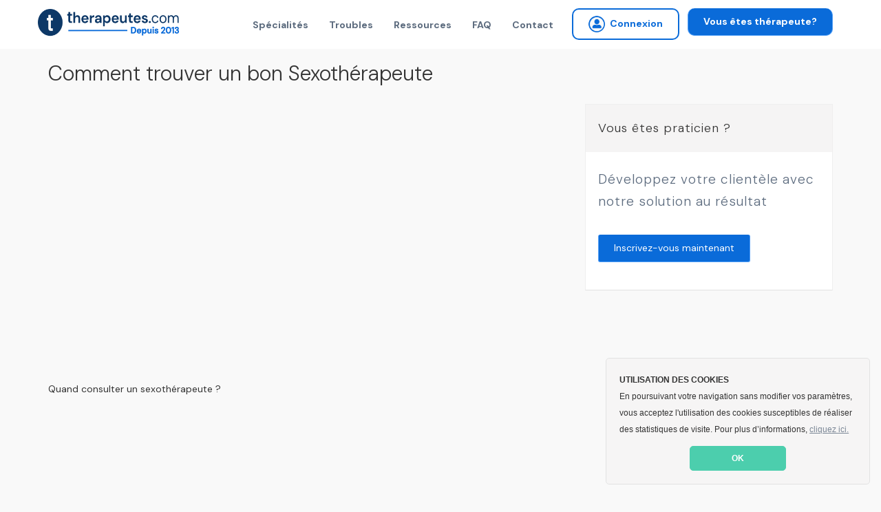

--- FILE ---
content_type: text/html; charset=utf-8
request_url: https://therapeutes.com/sexotherapeute
body_size: 10124
content:
<!DOCTYPE html>
<html lang='fr'>
<head>
<title>Comment trouver un bon Sexothérapeute</title>
<link href='https://therapeutes.com/sexotherapeute' rel='canonical'>

<link rel="stylesheet" media="screen" href="/assets/application-d96b3c1ff18bbb3c2a59b587761746b2b78cf2c51f37be2159f02bd25da8ce35.css" />
<link rel="shortcut icon" type="image/x-icon" href="/assets/favicon-c026cd05f09f92be1c952b8aeb446a53ecce30dd25535206396ca68eeb87b507.ico" />
<meta name="csrf-param" content="authenticity_token" />
<meta name="csrf-token" content="HdfYH6gbvemGD13Nc2yf2t/o8cG/8jNXj1b4JopeY0sPw4K4WcXUQ1wvSBkL6PDrHTycKaTq49UcGZUItr51/A==" />
<meta content='IE=edge' http-equiv='X-UA-Compatible'>
<meta content='width=device-width, initial-scale=1, minimum-scale=1, maximum-scale=1, user-scalable=0' name='viewport'>
<meta content='telephone=yes' name='format-detection'>
<meta charset='utf-8'>
<meta content='Trouvez un bon Sexothérapeute avec nos conseils et bénéficiez d’une prise en charge de 23€ sur votre consultation.' name='description'>
<meta content='pk_live_4PJzQzMtSId3YdiaBJ5WEA0d' name='stripe-key'>
<meta content='website' property='og:type'>
<meta content='Trouvez un bon Sexothérapeute avec nos conseils et bénéficiez d’une prise en charge de 23€ sur votre consultation.' property='og:description'>
<meta content='Comment trouver un bon Sexothérapeute' property='og:title'>
<meta content='https://therapeutes.com/assets/homepage-3853f92ea706cd54e570c1996c56acd3f320c6ed52d74cae0d4afc351e42f6e3.png' property='og:image'>
<meta content='660437770697815' property='fb:app_id'>


<link href='//cdnjs.cloudflare.com/ajax/libs/cookieconsent2/3.0.3/cookieconsent.min.css' rel='stylesheet' type='text/css'>
<script src='//cdnjs.cloudflare.com/ajax/libs/cookieconsent2/3.0.3/cookieconsent.min.js'></script>
<script>
  window.addEventListener("load", function(){
  window.cookieconsent.initialise({
    "theme": "classic",
    "position": "bottom-right",
    "content": {
      "message": "<b>UTILISATION DES COOKIES</b><br>En poursuivant votre navigation sans modifier vos paramètres, vous acceptez l'utilisation des cookies susceptibles de réaliser des statistiques de visite. Pour plus d’informations,",
      "link": "cliquez ici.",
      "href": "/cookies",
      "dismiss": "OK"
    }
  })});
</script>


<!--[if lt IE 9]>
<script src="http://html5shiv.googlecode.com/svn/trunk/html5.js"></script>
<![endif]-->

</head>
<body data-page-identifier='page'>
<script>
jsonData  = {'pageCategory':'professions'}
dataLayer = [ jsonData ];
</script>
<!-- Google Tag Manager -->
<noscript><iframe src="//www.googletagmanager.com/ns.html?id=GTM-NHGSBF"
height="0" width="0" style="display:none;visibility:hidden"></iframe></noscript>
<script>(function(w,d,s,l,i){w[l]=w[l]||[];w[l].push({'gtm.start':
new Date().getTime(),event:'gtm.js'});var f=d.getElementsByTagName(s)[0],
j=d.createElement(s),dl=l!='dataLayer'?'&l='+l:'';j.async=true;j.src=
'//www.googletagmanager.com/gtm.js?id='+i+dl;f.parentNode.insertBefore(j,f);
})(window,document,'script','dataLayer','GTM-NHGSBF');</script>
<!-- End Google Tag Manager -->

<div data-react-class="NotificationBar" data-react-props="{}"></div>

<nav class='navbar navbar-transparent navbar-static-top navbar-fixed-top-desktop background-white'>
<div class='container'>
<div class='navbar-header'>
<button class='navbar-toggle collapsed' data-target='#navbar-collapse-prac' data-toggle='collapse' type='button'>
<span class='sr-only'>Toggle navigation</span>
<span class='icon-bars'></span>
</button>
<a class="navbar-brand" href="/"><img width="206" height="40" alt="Therapeutes.com: Trouvez votre thérapeute en médecines douces et prenez rendez-vous en ligne" class="img-fluid" src="/assets/therapeutes-logo-baseline-e2f185a769097ee3f094a7d19e48d0ae6f960052eddd79c5908b25ce0e1ee683.png" />
</a></div>
<div class='collapse navbar-collapse' id='navbar-collapse-prac'>
<ul class='nav navbar-nav navbar-right'>
<li><li><a href="/trouver">Spécialités</a></li>
<li><a href="/affections">Troubles</a></li>
<li><a href="/ma-sante">Ressources</a></li>
<li><a href="/patient/foire-aux-questions">FAQ</a></li>
<li><a href="/contactez-nous">Contact</a></li>

<li>
<form class="button_to" method="get" action="/praticien/connexion"><button class="btn btn-sm btn-radius navbar-btn no-right-margin btn-primary-outline bold vg-aligner" type="submit"><i class='icon-connexion icon-round'></i>
<span>Connexion</span>
</button></form></li>
</li>
<li><li><form class="button_to" method="get" action="/plan-visilite"><input class="btn btn-primary btn-radius btn-sm navbar-btn no-right-margin bold" type="submit" value="Vous êtes thérapeute?" /></form></li>
</li>
</ul>
</div>
</div>
</nav>



<div class='page-wrap'>





<section class='professions_pages'>
<div class='container'>
<div class='row'>
<div class='col-md-8'>
<h1 class='h2'>Comment trouver un bon Sexothérapeute</h1>
<div class='row'>
<div class='col-md-12'>
<div class='embed-responsive embed-responsive-16by9'>
<iframe allowfullscreen src='//www.youtube.com/embed/Fwx1IvF_IGtBEAJP?rel=0&amp;showinfo=0&amp;autohide=1'></iframe>
</div>

<caption>Quand consulter un sexothérapeute ? </caption>
<br>
<div class='embed-responsive embed-responsive-16by9'>
<iframe allowfullscreen src='//www.youtube.com/embed/H4_Mkgo2GD4oFKzU?rel=0&amp;showinfo=0&amp;autohide=1'></iframe>
</div>

<caption>Explications d'une sexothérapeute : Comment se déroule une séance de sexothérapie ?</caption>
<br>
</div>
</div>
<div class='h4 light'>Introduction :</div>
<div class='page-text'>
<p><span><p>La recherche de son sexothérapeute peut être un premier pas décisif vers l'amélioration de votre vie sexuelle et de vos relations.</p><p>Dans un monde où les problèmes sexuels et relationnels sont souvent tabous, trouver le bon professionnel peut sembler intimidant, surtout dans le domaine de l'intime.</p><p>Mais rassurez-vous car avec les bonnes informations et les bons conseils, on vous simplifie cette étape.</p><p>Dans cet article nous allons explorer les étapes à suivre pour trouver un bon sexothérapeute, les critères à prendre en compte et les ressources disponibles pour vous aider dans votre recherche.</p><p>Que vous soyez confronté à des difficultés personnelles ou que vous souhaitiez simplement enrichir votre vie sexuelle, trouver le bon sexothérapeute peut faire toute la différence.</p><h2>Introduction à la sexothérapie</h2><p>La sexothérapie est une forme de thérapie spécialisée qui se concentre sur les problèmes sexuels et relationnels.</p><p>Son objectif est d'aider les personnes et les couples à surmonter les difficultés qu'ils rencontrent dans leur vie sexuelle et à améliorer leur bien-être émotionnel et relationnel.</p><p>Contrairement à ce que certaines personnes pourraient penser, la sexothérapie ne se limite pas aux problèmes de dysfonctionnement sexuel, mais aborde également des questions telles que la communication sexuelle, l'estime de soi et les traumatismes sexuels.</p><p>En bref, la sexothérapie offre un espace sûr et confidentiel pour explorer les préoccupations sexuelles et relationnelles et trouver des solutions adaptées à chaque individu ou couple.</p><h2>D'où vient la sexothérapie ?</h2><p>La sexothérapie tire ses racines de diverses disciplines telles que la psychologie, la médecine, la sociologie et l'éducation sexuelle.</p><p>Elle est née de la reconnaissance du fait que les problèmes sexuels sont souvent multifactoriels et nécessitent une approche holistique pour être traités efficacement.</p><p>Les recherches pionnières de Virginia Johnson et William Masters ont grandement contribué à l'évolution de la sexothérapie moderne, en jetant les bases de nombreuses approches thérapeutiques utilisées aujourd'hui.</p><p>Au fil du temps, la sexothérapie s'est développée en tant que domaine spécialisé, avec des professionnels formés spécifiquement pour apporter des solutions aux problèmes sexuels de chacun.</p><h2>Quelle différence entre un sexologue et un sexothérapeute ?</h2><p>Le sexothérapeute se concentre principalement sur les aspects psychologiques des troubles sexuels, en aidant les patients à résoudre les problèmes en travaillant sur les causes émotionnelles et relationnelles.</p><p>Contrairement aux sexologues, les sexothérapeutes n'ont pas de compétences médicales et se fondent sur des approches thérapeutiques telles que la psychothérapie et le conseil conjugal.</p><p>Le sexologue quant à lui est un médecin qui doit posséder une formation médicale initiale. Il peut donc pratiquer des interventions médicales pour traiter les causes physiologiques des troubles sexuels.</p>Les deux professionnels, que ce soit en sexologie ou en sexothérapie, sont caractérisés par leur discrétion, leur empathie et leur capacité d'écoute, et veillent à protéger la confidentialité des patients tout au long du processus thérapeutique.</span></p>
</div>
<div class='h4 light'>Comment ça marche :</div>
<div class='page-text'>
<p><span><h2>Comment ça fonctionne (méthode, technique, etc.) ?</h2><p>Les sexothérapeutes utilisent une variété de méthodes et de techniques pour aider leurs clients.</p><p>Dans la plupart des cas, la sexothérapie commence par une évaluation approfondie de votre situation, y compris vos antécédents médicaux, votre relation de couple et vos préoccupations sexuelles spécifiques.</p><p>En fonction de cette évaluation, le sexothérapeute travaillera avec vous pour développer un plan thérapeutique personnalisé, qui peut inclure des exercices de communication, des exercices de pleine conscience, des techniques de relaxation, des conseils éducatifs sur la sexualité, et parfois l'intégration de thérapies complémentaires telles que la thérapie de couple ou la thérapie individuelle.</p><h2>Pour quelles problématiques ?</h2><p>Les sexothérapies peuvent être bénéfiques pour une large gamme de problèmes sexuels et relationnels.</p><p>Cela inclut, mais n'est pas limité à, la dysfonction érectile, l' éjaculation précoce, l'anorgasmie, les troubles du désir sexuel, les difficultés de communication sexuelle, les conflits relationnels liés à la sexualité, les traumatismes sexuels passés, les différences de désir dans le couple, les problèmes d'image corporelle, et bien d'autres encore.</p><p>En outre, la sexothérapie peut également être utile pour les individus ou les couples qui cherchent simplement à enrichir leur vie sexuelle et à renforcer leur intimité émotionnelle.</p><h2>Quels sont les bienfaits ?</h2><p>Les bienfaits de la sexothérapie peuvent être significatifs et durables.</p><p>En travaillant avec un sexothérapeute qualifié, les individus et les couples peuvent améliorer leur compréhension mutuelle, renforcer leur communication, augmenter leur confiance en eux et découvrir de nouvelles façons d'exprimer leur sexualité.</p>En outre, la sexothérapie peut aider à réduire le stress, l'anxiété et la détresse émotionnelle associés aux problèmes sexuels, ce qui peut avoir un impact positif sur la santé globale et le bien-être.</span></p>
</div>
<h2 class='h4 light'>Etudes et législation</h2>
<div class='page-text'>
<p><span><h2>Quels sont les risques ?</h2><p>Bien que les risques associés à la sexothérapie soient généralement minimes, il est important de reconnaître que certaines émotions inconfortables ou des souvenirs douloureux peuvent émerger au cours du processus thérapeutique.</p><p>Cependant, un bon sexothérapeute sera formé pour gérer ces réactions de manière sensible et respectueuse, et travaillera avec le client pour assurer son confort et sa sécurité tout au long du processus thérapeutique.</p><h2>Est-ce que la sexothérapie fonctionne vraiment ?</h2><p>Les expériences partagées par ceux qui ont suivi une thérapie sexuelle offrent des perspectives riches sur l'efficacité de la sexothérapie.</p><p>De nombreux individus et couples ont témoigné des transformations positives dans leur vie intime et relationnelle après avoir consulté un sexothérapeute.</p><p>Leurs expériences personnelles illustrent de manière vivante les bienfaits de la sexothérapie, mettant en lumière son rôle essentiel dans la résolution des problèmes sexuels et relationnels.</p><p>Vous pouvez en prendre connaissance parmi les témoignages de nos thérapeutes ci-dessous.</p><p>Sachez toutefois que chaque parcours thérapeutique est unique et que les résultats peuvent varier en fonction des circonstances individuelles.</p><p>Ainsi, trouver un sexothérapeute avec qui vous vous sentez à l'aise et en confiance est primordial pour maximiser les chances de succès dans votre démarche thérapeutique.</p><div><br></div></span></p>
</div>
<h2 class='h4 light'>Quelle efficacité ?</h2>
<div class='page-text'>
<p><span><h2>Quel est le tarif d'un sexothérapeute ?</h2><p>Les tarifs des sexothérapeutes peuvent varier en fonction de plusieurs facteurs, notamment leur niveau d'expérience, leur formation, leur emplacement géographique et la durée des séances.</p><p>En général, une séance de sexothérapie peut coûter entre 50 et 80 euros.</p><p>Certains sexothérapeutes fonctionnent également en forfaits ou bien ils offrent des réductions pour les séances à long terme.</p><p>Dans tous les cas pour en savoir plus rapprochez-vous directement du thérapeute avec lequel vous vous sentez le plus en alignement et demandez-lui quels tarifs il propose.</p><h2>Conclusion</h2><p>En conclusion, si vous rencontrez des difficultés dans votre vie sexuelle ou dans votre relation de couple, envisager la sexothérapie est certainement l'option la plus efficace et bienveillante qui s'offre à vous.</p><p>Pour vous aiguiller, sachez que nos sexothérapeutes qualifiés sont là pour vous offrir un soutien professionnel et confidentiel pour surmonter vos impasses sexuelles et retrouver une vie sexuelle épanouie et orgasmique !</p><p>Vous pouvez vous rapprocher de l'un d'entre eux après avoir consulté leur fiche descriptive ci-dessous qui vous donnera un aperçu de leur parcours, de leur formation, leurs spécialités, et vous pourrez prendre connaissance des témoignages qu'ils ont pu obtenir suite à de précédentes thérapies.</p><p>Alors prenez rendez-vous et commencez votre voyage vers un mieux-être sexuel et relationnel dès aujourd'hui !</p><div><br></div></span></p>
</div>
<h2 class='h4 light'>Sexothérapeute : affections et indications</h2>
<div class='row'>
<div class='col-md-12'>
<div class='media'>
<a class="media-left media-top" href="/affections/troubles-de-la-sexualite"><img src="https://s3-eu-west-1.amazonaws.com/therapeutes-production/seo_images/Pathology/168/vignette/image.jpg" alt="Image" />
</a><div class='media-body'>
<div class='media-heading no-margin'>
<a href="/affections/troubles-de-la-sexualite"><h3 class='h5 no-margin light'>Troubles de la sexualité</h3>
</a></div>
<p>La frigidité comme l'impuissance ou l'éjaculation précoce sont avant tout un problème d'ordre psychologique qui peut avoir de multiples origines et diverses manifestations...</p>
</div>
</div>
<div class='space-xs-20'></div>

</div>
</div>
<div class='row'>
<div class='col-md-12'>
<div class='media'>
<a class="media-left media-top" href="/affections/difficulte-d-exprimer-ses-emotions"><img src="https://s3-eu-west-1.amazonaws.com/therapeutes-production/seo_images/Pathology/517/vignette/image.jpg" alt="Image" />
</a><div class='media-body'>
<div class='media-heading no-margin'>
<a href="/affections/difficulte-d-exprimer-ses-emotions"><h3 class='h5 no-margin light'>Difficulté d'exprimer ses émotions</h3>
</a></div>
<p>La difficulté d’exprimer ses émotions entraîne souvent des malentendus et des tensions relationnelles, affectant le bien-être émotionnel.</p>
</div>
</div>
<div class='space-xs-20'></div>

</div>
</div>
<div class='row'>
<div class='col-md-12'>
<div class='media'>
<a class="media-left media-top" href="/affections/traumatismes-et-accidents/traumatisme"><img src="https://s3-eu-west-1.amazonaws.com/therapeutes-production/seo_images/Pathology/25/vignette/image.jpg" alt="Image" />
</a><div class='media-body'>
<div class='media-heading no-margin'>
<a href="/affections/traumatismes-et-accidents/traumatisme"><h3 class='h5 no-margin light'>Traumatisme</h3>
</a></div>
<p>En médecine, un traumatisme désigne un choc engendré par une blessure physique. Les professionnels de médecines alternatives et complémentaires, notamment les psychologues,  évoquent aussi régulièrement le terme dans le cadre de chocs psychologiques.</p>
</div>
</div>
<div class='space-xs-20'></div>

</div>
</div>
<div class='row'>
<div class='col-md-12'>
<div class='media'>
<a class="media-left media-top" href="/affections/troubles-de-la-sexualite/problemes-sexuels"><img src="https://s3-eu-west-1.amazonaws.com/therapeutes-production/seo_images/Pathology/236/vignette/image.jpg" alt="Image" />
</a><div class='media-body'>
<div class='media-heading no-margin'>
<a href="/affections/troubles-de-la-sexualite/problemes-sexuels"><h3 class='h5 no-margin light'>Problèmes sexuels</h3>
</a></div>
<p>Les troubles de la sexualité sont de nature complexe. Outre les approches psychothérapeutiques, la sophrologie, la méditation de pleine conscience, les plantes ont montré de bons résultats pour l’amélioration des relations sexuelles, notamment en diminuant le stress et l’anxiété.</p>
</div>
</div>
<div class='space-xs-20'></div>

</div>
</div>
<div class='row'>
<div class='col-md-12'>
<div class='media'>
<a class="media-left media-top" href="/affections/timidite-336"><img src="https://s3-eu-west-1.amazonaws.com/therapeutes-production/seo_images/Pathology/469/vignette/image.jpg" alt="Image" />
</a><div class='media-body'>
<div class='media-heading no-margin'>
<a href="/affections/timidite-336"><h3 class='h5 no-margin light'>Timidité</h3>
</a></div>
<p>La timidité est une gêne sociale marquée par une peur intense de l'évaluation négative, limitant souvent les interactions sociales.</p>
</div>
</div>
<div class='space-xs-20'></div>

</div>
</div>
<div class='row'>
<div class='col-md-12'>
<div class='media'>
<a class="media-left media-top" href="/affections/jalousie"><img src="https://s3-eu-west-1.amazonaws.com/therapeutes-production/seo_images/Pathology/266/vignette/image.jpg" alt="Image" />
</a><div class='media-body'>
<div class='media-heading no-margin'>
<a href="/affections/jalousie"><h3 class='h5 no-margin light'>Jalousie</h3>
</a></div>
<p>La jalousie est une émotion complexe, souvent marquée par l’insécurité et la peur de perdre ce que l’on aime.</p>
</div>
</div>
<div class='space-xs-20'></div>

</div>
</div>
</div>
<div class='col-md-4'>
<div class='space-md-70'></div>
<div class='information-block'>
<dl>
<dt>Vous êtes praticien&nbsp;?</dt>
<dd>
<div class='color-paragraph'>Développez votre clientèle avec notre solution au résultat</div>
<br>
<a class="btn btn-primary btn-sm" href="/plan-visilite">Inscrivez-vous maintenant</a>
</dd>
</dl>
</div>

</div>
</div>
</div>
</section>

</div>

<section class='background-deep-blue light-color'>
<div class='container text-center'>
</div>
<hr class='thin'>
<div class='space-xs-20'></div>
<div class='container text-left'>
<div class='row'>
<div class='col-md-3'>
<img class="fit-content" src="/assets/therapeutes-logo-blanc-col-93f883906a622db2ab3ad216a9b7a2f5d4ca79a786416867051a2bbbd535bddb.png" alt="Therapeutes logo blanc col" />
<div class='space-xs-10'></div>
<p class='small color-white'>
L'écosystème de référence pour les thérapeutes et praticiens qui souhaitent accroître leur visibilité, renforcer leur réputation et simplifier la gestion de leur activité.
</p>
<p class='color-white text-center'>
Therapeutes.com est évalué
</p>
<div class='text-center' style='position: relative; display: block;'>
<div class='badge-number-score'>4.7/5</div>
<span class='eval' style='height: 20px; display: inline;'>
<img class="footer-stars" src="/assets/therapeutes-etoiles-jaune-059e4d79cd167309a679d735e07a1bf11bf5c17300d0725893fe70cbf1d9e70f.png" alt="Therapeutes etoiles jaune" />
</span>
</div>
</div>
<div class='col-md-3'>
<p class='color-white bold small'>
<a href="#">&gt; Therapeutes.com</a>
<ul class='color-white'>
<li><a href="/a-propos-de-nous">À propos de nous</a></li>
<li><a href="/ma-sante">Le blog officiel bien-être</a></li>
<li><a href="#">Nos partenaires</a></li>
<li><a href="#">Presse et médias</a></li>
<li><a href="/praticien/rejoignez-nous">Rejoindre notre équipe</a></li>
<li><a href="/contactez-nous">Nous contacter</a></li>
</ul>
</p>
</div>
<div class='col-md-3'>
<p class='color-white bold small'>
<a href="#">&gt; Annuaire</a>
<ul class='color-white'>
<li><a href="#">Trouver un thérapeute</a></li>
<li><a href="/plan-visilite">Inscrivez votre pratique</a></li>
<li><a href="#">Recommander un thérapeutes</a></li>
<li><a href="#">Liste des affections</a></li>
</ul>
</p>
<p class='color-white bold small'>
<a href="#">&gt; Rendez-vous par ville</a>
<ul class='color-white'>
<li><a href="/psychologue/paris">Psychologues Paris</a></li>
<li><a href="/naturopathe/paris">Naturopathes Paris</a></li>
<li><a href="/sophrologue/paris">Sophrologues Paris</a></li>
<li><a href="/hypnose/paris">Hypnotherapeute Paris</a></li>
<li><a href="/psychologue/marseille">Psychologues Marseille</a></li>
<li><a href="/naturopathe/marseille">Naturopathes Marseille</a></li>
<li><a href="/sophrologue/marseille">Sophrologues Marseille</a></li>
<li><a href="/hypnose/marseille">Hypnotherapeute Marseille</a></li>
<li><a href="/psychologue/lyon">Psychologues Lyon</a></li>
<li><a href="/naturopathe/lyon">Naturopathes Lyon</a></li>
<li><a href="/sophrologue/lyon">Sophrologues Lyon</a></li>
<li><a href="/hypnose/lyon">Hypnotherapeute Lyon</a></li>
</ul>
</p>
</div>
<div class='col-md-3'>
<p class='color-white bold small'>
<a href="#&#39;">&gt; Trouvez votre spécialité</a>
<ul class='color-white'>
<li><a href="/psychologue">Psychologue</a></li>
<li><a href="/sophrologue">Sophrologue</a></li>
<li><a href="/dieteticien">Diététicien</a></li>
<li><a href="/hypnotherapeute">Hypnothérapeute</a></li>
<li><a href="/naturopathe">Naturopathe</a></li>
<li><a href="/kinesitherapeute">Kinésithérapeute</a></li>
<li><a href="/osteopathe">Ostéopathe</a></li>
<li><a href="/reflexologue">Reflexologue</a></li>
<li><a href="/psychanalyste">Psychanalyste</a></li>
<li><a href="/professeur-de-yoga">Professeur de Yoga</a></li>
<li><a href="/trouver">Toutes les spécialités</a></li>
</ul>
</p>
</div>
</div>
</div>

<hr class='thin'>
<div class='space-xs-20'></div>
<div class='container text-left'>
<p class='minus color-white-80 warning'>
Avertissement: En cas de malaise ou de maladie, consultez d'abord un médecin ou un professionel de la santé en mesure de poser un diagnostic et de vous proposer les traitements appropriés. Ce site présente des informations générales sur les médecines nous conventionnelles. Il ne s'agit en aucun cas de conseils et consultations personnalisées. Les praticiens figurant sur ce site ne sont pas médecins et ne remplacent en aucun cas le rôle de votre médecin. En utilisant ce site vous reconnaissez qu'il ne propose ni diagnostic ni traitement de maladie. Les résultats ne sont pas garanties, ils dépendent de nombreux éléments et en particulier des personnes et du contexte.
</p>
</div>
<hr class='thin'>
<div class='space-xs-20'></div>
<div class='container text-left'>
<p class='petit color-white-80 bottom-footer'>
<a href="/conditions-generales">Conditions Générales</a>
<span>•</span>
<a href="/mentions-legales">Mention légales</a>
<span>•</span>
<a href="/conditions">Pollitique de confidentialité</a>
<span>•</span>
<a href="/conditions">Charte étique</a>
<span>•</span>
<a href="/code-de-deontologie">Code de déontologie</a>
<span>•</span>
<a href="/conditions">Droit d&#39;accès et de suppression des données</a>
<span>•</span>
<a href="/contactez-nous">Signaler un contenu illicite</a>
</p>
</div>

</section>
<footer>
<div class='container'>
<div class='row'>
<div class='col-md-6 desktop-text-left'>
<div class='row'>
<div class='footer-item bold'>
&copy; 2026 therapeutes.com Tous droits réservés.
</div>
</div>
</div>
<div class='col-md-6 desktop-text-right'>
<div class='footer-item'>
<a class="btn btn-square-social" target="_blank" href="https://www.pinterest.com/therapeutescom"><img src="/assets/icon/pinterest-5dba5a5e7982263305b72840a2a794178f02058282334ba961ebbda8e778b66c.png" alt="Pinterest" />
</a><a class="btn btn-square-social" target="_blank" href="https://www.instagram.com/therapeutescom/"><img src="/assets/icon/instagram-167374c0e1d722f5b3cfe0cf0b5cbbf719efa448d4fe3f2c8f82850570c49b4c.png" alt="Instagram" />
</a><a class="btn btn-square-social" target="_blank" href="https://www.linkedin.com/company/therapeutes-com"><img src="/assets/icon/linkedin-b9bf7ddf7ab1c83add5d687176dc055e5d2c377a895079e7ca5823a0552617aa.png" alt="Linkedin" />
</a><a class="btn btn-square-social" target="_blank" href="https://www.youtube.com/@therapeutescom/?sub_confirmation=1"><img src="/assets/icon/youtube-38aef072428b09d583370165d9c26e6a9977c5ab3393856d4fc0223304165456.png" alt="Youtube" />
</a><a class="btn btn-square-social" target="_blank" href="https://twitter.com/therapeutescom"><img src="/assets/icon/x-twitter-2b1a46dce7c5db9146300d099e6e17aebe0195bbfbed26be679e3a0e6bbd89f7.png" alt="X twitter" />
</a><a class="btn btn-square-social" target="_blank" href="https://www.facebook.com/therapeutesCom"><img src="/assets/icon/facebook-d79746ef171cf86d2bb6764735fa3fd3dba7698c145d806df318e855fbb44945.png" alt="Facebook" />
</a><a class="btn btn-square-social" target="_blank" href="https://www.tiktok.com/@therapeutescom"><img src="/assets/icon/tiktok-85e351bb6d561bf9a5fd053c12ed32b77fe3a4dac29766ba43932cc6b32744bc.png" alt="Tiktok" />
</a></div>
</div>
</div>
</div>
</footer>


<script src="//ajax.googleapis.com/ajax/libs/jquery/1.11.0/jquery.min.js"></script>
<script src="//cdnjs.cloudflare.com/ajax/libs/jquery-cookie/1.4.1/jquery.cookie.min.js"></script>
<script src="/assets/application-a302ff810536783fe4f8c7351197013967d6afc7c076d4ba8e43851bb02bc2e7.js"></script>

<script src="//maps.googleapis.com/maps/api/js?v=3.exp&amp;key=AIzaSyDAY5d0BJYDLBcL1xIUBM4SSAW069kyEz0&amp;libraries=places&amp;language=fr"></script>


</body>
</html>
